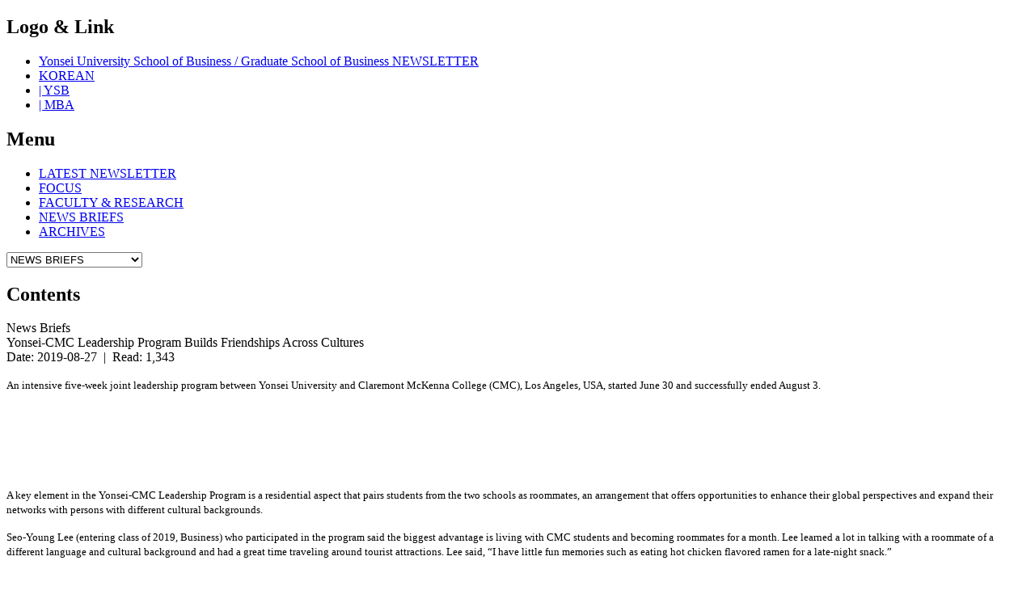

--- FILE ---
content_type: text/html
request_url: https://ysbnews.yonsei.ac.kr/default.asp?mid=n01_01&sOpt=E004&lang=e&act=view&uid=884
body_size: 11069
content:

<!DOCTYPE html>
<html lang="ko">
<head>
<title>Yonsei School of Business Newsletter</title>
<meta http-equiv="Content-Type" content="text/html; charset=euc-kr">
<meta name="viewport" content="width=device-width">
<meta http-equiv="X-UA-Compatible" content="IE=edge" />
<link href="/images/favicon.ico" rel="icon" type="image/x-icon">
<link type="text/css" rel="stylesheet" href="/css/default.css?v=4">
<link type="text/css" rel="stylesheet" href="/script/datepicker/datepicker.css">
<script type="text/javascript" src="/script/jquery.min.js"></script>
<script type="text/javascript" src="/script/input.js"></script>
<script type="text/javascript" src="/script/datepicker/datepicker.ansi.js"></script>
<script type="text/javascript" src="/script/datepicker/datepickere.js"></script>
<script type="text/javascript" src="/script/bpopup/jquery.bpopup.js"></script>
<script type="text/javascript">
	jQuery(window).load(function() {
		hideLoader();
	});
</script>
</head>
<body>
	
		<div id="wrapper">
			<div id="ysb_news_wrapper">
				<div id="ysb_all_wrapper">
					<div id="ysbn_eng_top_wrapper">
						<h2 class="notext">Logo & Link</h2>
						<ul class="ysbn_list">
							<li class="ysbn_logo"><a href="default.asp?mid=n00" title="Yonsei University School of Business / Graduate School of Business NEWSLETTER">Yonsei University School of Business / Graduate School of Business NEWSLETTER</a></li>
							<li class="ysbn_link04"><a href="default.asp?mid=m00" title="KOREAN">KOREAN</a></li>
							<li class="ysbn_link02"><a href="http://ysb.yonsei.ac.kr" target="_blank" title="YSB">| YSB</a></li>
							<li class="ysbn_link03"><a href="http://mba.yonsei.ac.kr" title="MBA">| MBA</a></li>
						</ul>
					</div>
					<h2 class="notext">Menu</h2>
					<div id="ysbn_menu_wrapper">
						<div id="main_menu">
							<ul class="ysbn_list">
								<li class="ysbn_eng_menu01"><a href="default.asp?mid=n00" title="LATEST NEWSLETTER">LATEST NEWSLETTER</a></li>
								<li class="ysbn_eng_menu02"><a href="default.asp?mid=n01_01&sOpt=E001" title="FOCUS">FOCUS</a></li>
								<li class="ysbn_eng_menu03"><a href="default.asp?mid=n01_01&sOpt=E002" title="FACULTY & RESEARCH">FACULTY & RESEARCH</a></li>
								<li class="ysbn_eng_menu04on"><a href="default.asp?mid=n01_01&sOpt=E004" title="NEWS BRIEFS">NEWS BRIEFS</a></li>
								<li class="ysbn_eng_menu05"><a href="default.asp?mid=n01_02" title="ARCHIVES">ARCHIVES</a></li>
							</ul>
						</div>
						<div id="nav_manu" class="nav_manu">
							<form name="ffmenu">
								<select name="ffdirect"  OnChange="Javascript: window.location=this.value;">>
									<option value="default.asp?mid=n00" >LATEST NEWSLETTER</option>
									<option value="default.asp?mid=n01_01&sOpt=E001" >FOCUS</option>
									<option value="default.asp?mid=n01_01&sOpt=E002" >FACULTY & RESEARCH</option>
									<option value="default.asp?mid=n01_01&sOpt=E004"  selected>NEWS BRIEFS</option>
									<option value="default.asp?mid=n01_02" >ARCHIVES</option>
								</select>
							</form>
						</div>
						<!--<h3 class="notext">Banner</h3>
						<div id="ysbn_banner">
							<ul class="ysbn_list">
								<li class="ysbn_eng_bnr01"><a href="" title="경영관 투어">경영관 투어</a></li>
								<li class="ysbn_eng_bnr02"><a href="" title="모금참여">모금참여</a></li>
								<li class="ysbn_eng_bnr03"><a href="" title="Blue Butterfly">Blue Butterfly</a></li>
							</ul>
						</div>-->
					</div>
					<h2 class="notext">Contents</h2>
					<div id="ysbn_middle_wrapper">
						
						<div id="newsletter_wrapper" style="width:100%; position:relative; float:left; margin:0;  padding:0;">
						
							<div id="newsletter_title">News Briefs</div>
							<div id="ysbn_contents">
							
					<div class="BoardWrapper">
					<div id="BoardViewTitle">Yonsei-CMC Leadership Program Builds Friendships Across Cultures</div>
					<div id="BoardViewAdd">Date: 2019-08-27&nbsp;&nbsp;|&nbsp;&nbsp;Read: 1,343</div>
					<div id="BoardContent"><p><span style="font-family: 맑은 고딕; font-size: small;">An intensive five-week joint leadership program between Yonsei University and Claremont McKenna College (CMC), Los Angeles, USA, started June 30 and successfully ended August 3.</span></p>
<p>&nbsp;</p>
<p><span style="font-family: 맑은 고딕; font-size: small;"><img src="/upload/image/201908271515135491316406250.jpg" alt="" width="1000" height="667" /></span></p>
<p>&nbsp;</p>
<p><span style="font-family: 맑은 고딕; font-size: small;">A key element in the Yonsei-CMC Leadership Program is a residential aspect that pairs students from the two schools as roommates, an arrangement that offers opportunities to enhance their global perspectives and expand their networks with persons with different cultural backgrounds.</span></p>
<p><span style="font-family: 맑은 고딕; font-size: small;">Seo-Young Lee (entering class of 2019, Business) who participated in the program said the biggest advantage is living with CMC students and becoming roommates for a month. Lee learned a lot in talking with a roommate of a different language and cultural background and had a great time traveling around tourist attractions. Lee said, &ldquo;I have little fun memories such as eating hot chicken flavored ramen for a late-night snack.&rdquo;</span></p>
<p>&nbsp;</p>
<p><span style="font-family: 맑은 고딕; font-size: small;"><img src="/upload/image/thum_201908271515275492734375000.jpg" alt="" width="4032" height="2688" /></span></p>
<p>&nbsp;</p>
<p><span style="font-family: 맑은 고딕; font-size: small;">The Yonsei-CMC Leadership Program is also a great opportunity to experience different lecture styles and atmospheres in classes conducted by professors from both schools. Juliana He from CMC said, &ldquo;Classes at CMC are conducted mainly through student participation, while classes of Yonsei are conducted mainly through student presentations based on the professors&rsquo; lectures.&rdquo;</span></p>
<p><span style="font-family: 맑은 고딕; font-size: small;">The topics covered in the academic portions of the program were based on current events and issues, including North Korea&ndash;South Korea relations, U.S.-China trade disputes, and economic principles and corporate social responsibility that engaged the students in freewheeling discussions. Program participants developed their ability to clearly organize and communicate their ideas as well, and Yonsei participants had plenty of opportunities to improve their English. </span></p>
<p>&nbsp;</p>
<p><span style="font-family: 맑은 고딕; font-size: small;"><img src="/upload/image/thum_201908271515195491948046875.jpg" alt="" width="3176" height="2117" /></span></p>
<p>&nbsp;</p>
<p><span style="font-family: 맑은 고딕; font-size: small;">The participants also went on a weeklong field trip to Singapore, where they were able to visit companies, talk to managers and ask questions. Doe-Yoon Park (entering class of 2019, Business) said, &ldquo;After visiting Facebook, I&rsquo;ve became confident about getting a job overseas and have a stronger motivation to study business.&rdquo;</span></p></div>
					<div id="boardicon" style="text-align:right;"> <a href="default.asp?act=list&mid=n01%5F01&cmid=n01%5F01&sOpt=E004&page=1&keyword=" class="button icon list" style="margin-left:5px;" OnClick="Javascript: showLoader();">List</a></div>
					
						<div id="BoardViewPreOnly">
							<span class="LableT"><i class="fa fa-chevron-left" aria-hidden="true" style="color:#b5b5b5;"></i>&nbsp;  Prev</span>
							<span class="LableP"><a href="default.asp?act=view&mid=n01%5F01&cmid=n01%5F01&sOpt=E004&page=1&keyword=&idx=979">An Ocean of Black Ink in a Sea of Red in the Education Industry,... Guest Lecture by Seung Won Hyun, CEO of D.Share</a></span> <div class="BoardViewDate">2020-02-24</div>
						</div>
						<div id="BoardViewNextOnly">
							<span class="LableT"><i class="fa fa-chevron-right" aria-hidden="true" style="color:#b5b5b5;"></i>&nbsp;  Next</span>
							<span class="LableP"><a href="default.asp?act=view&mid=n01%5F01&cmid=n01%5F01&sOpt=E004&page=1&keyword=&idx=877">Students Hear About Life as Innovators and Venture Capitalists</a></span> <div class="BoardViewDate">2019-08-26</div>
						</div>
						
					</div>
						<script type="text/javascript">
							$(window).on("orientationchange",function() {
								var divWidth = $("#BoardContent").width();
								var div = document.getElementById('BoardContent');
								var imgtag = "";
								var img = div.getElementsByTagName("img");
								for (i=0; i < img.length; i++) {
									ori_imgwidth = img[i].width;
									ori_imgheight = img[i].height;
									if (divWidth == '720') {
										if (parseInt(ori_imgwidth) >= 720)	{
											$(img[i]).css({"width": "720px", "height": "auto"});
										}
									} else {
										if (parseInt(ori_imgwidth) >= 440)	{
											$(img[i]).css({"width": "440px", "height": "auto"});
										}
									}
								}
							});
							jQuery(window).load(function() {
								var divWidth = $("#BoardContent").width();
								var div = document.getElementById('BoardContent');
								var imgtag = "";
								var img = div.getElementsByTagName("img");
								for (i=0; i < img.length; i++) {
									ori_imgwidth = img[i].width;
									ori_imgheight = img[i].height;
									if (divWidth == '720') {
										if (parseInt(ori_imgwidth) >= 720)	{
											$(img[i]).css({"width": "720px", "height": "auto"});
										}
									} else {
										if (parseInt(ori_imgwidth) >= 440)	{
											$(img[i]).css({"width": "440px", "height": "auto"});
										}
									}
								}
							});
						</script>
					
							</div>
							
						</div>
					</div>
					<h2 class="notext">Copyright and Contact</h2>
					<div id="ysbn_footer_wrapper">Yonsei School of Business, Yonsei University, Yonsei-ro-50, Seodaemun-gu, Seoul, Korea, 03722<br><span style="font-size:12px;">Tel.</span> +82-2-2123-5452~5<br><a href="#" OnClick="Javascript: LoadPopUp2('/policy.asp?mid=n00_01', 'n'); return false;" style="font-weight:bold; font-size:12px;text-decoration:underline;">Privacy Policy</a><br>Copyright &copy; 2015 Yonsei School of Business. All rights reserved.</div>
				</div>
			</div>
		</div>
		<H2 class="notext">Display Page Loading Image</h2>
<div id="loading-image" style="display:none;"`>
	<p style="margin-top:200px;" id="loading-loader"><img src="/images/loader.gif" alt="Loading ..." width="100px;" /><br><br><b style="color:#000000;">Loading ...</b>
</div>
<script type="text/javascript">
	$( document ).ready(function() {
		jQuery('#loading-image').css('height', $(document).height()+'px');
	});
</script>

	<div id="pop_up">
		<a class="b-close" id="b-close">x</a>
		<div class="pop_content"></div>
	</div>
	<div id="pop_up2">
		<a class="b-close" id="b-close2">x</a>
		<div class="pop_content2"></div>
	</div>
</body>
</html>
